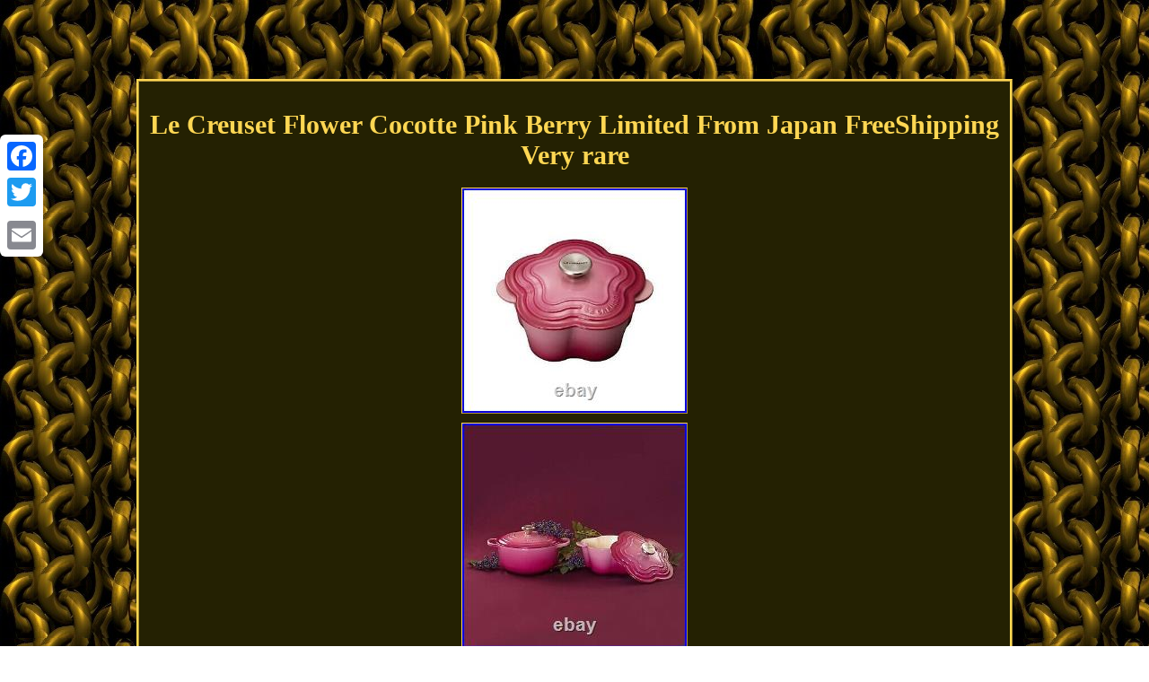

--- FILE ---
content_type: text/html; charset=UTF-8
request_url: https://cast-iron-cookware.net/le-creuset-flower-cocotte-pink-berry-limited-from-japan-freeshipping-very-rare.php
body_size: 2380
content:
<!DOCTYPE html>
	 <html>


	
<head>
		
<meta http-equiv="content-type" content="text/html; charset=UTF-8"/>
 

 


  <meta name=viewport content="width=device-width, initial-scale=1"/>  


  <title>Le Creuset Flower Cocotte Pink Berry Limited From Japan FreeShipping Very rare</title>	 
 	<STYLE type="text/css">
.ugz ol	{padding:0px; 
list-style-type:circle;    margin:0px;
} 

.irn{padding-bottom:7;	 padding-top:7; } 

	 .ugz img{
	max-width:100%;border-width:1px; border-style:outset;
height:auto;		border-color:#FFD753;  margin:3px;	}
	
.ugz img:hover {	 border-width:3px;   border-color:#FFD753;
} 	
table td{
 padding:2px; display:inline-block;word-break:break-word; }	

 
 
.ugz ul li { display:inline;  }  				a
{font-family:Times; color:#FFD753;
 font-size:10px; text-decoration:underline; font-weight:normal;}
   
  	 .ugz ul {	 list-style-type:none;	 margin:0px;	padding:0px;
}
 	   
.ugz
	{
border-style:ridge; 	
display:inline-block;	font-family:Times; font-size:15px;background-color:#242102;padding:11px;
  width:74%;text-align:center; 	
border-color:#FFD753;	border-width:3px; 	color:#FFD753; 
 } 
  	   
.ugz table	{ display:inline-block; } 

 

   body{margin:88px auto; width:100%;	background-image:url("cast-iron-cookware.gif");
color:#FFD753;text-align:center;} .irn a{text-decoration:none;	font-size:12px;color:#FFD753;margin-right:20px;	} 	  H1{  margin-bottom:16px;  font-size:30px;}   	 
  

 @media only screen and (max-width: 760px), (min-device-width: 768px) and (max-device-width: 1024px)  {
  td{ position:relative;
border:none;padding-left:50%;}	
  
  	 
 	a{  	display:block;margin-bottom:20px;width:100%;}	
 






	table, thead, tbody, th, td, tr {
	display:block;}  	
.a2a_floating_style.a2a_vertical_style{display:none;	  	}
 
 }  	   
	 </style>

 


	  




	
 
	<script async type="text/javascript" src="nusdm.js"></script> 
 <script async src="obn.js" type="text/javascript"></script>  	  
 	<script async src="//static.addtoany.com/menu/page.js" type="text/javascript"></script> 	 </head>  	

 

<body>
 
 
<div class="a2a_kit a2a_kit_size_32 a2a_floating_style a2a_vertical_style" style="left:0px; top:150px;"> 	<a class="a2a_button_facebook"></a>	  <a class="a2a_button_twitter"></a>
 	 <a class="a2a_button_google_plus"></a>	
 <a class="a2a_button_email"></a>
	 
</div>  	  	
 
 <div class="ugz"><H1>Le Creuset Flower Cocotte Pink Berry Limited From Japan FreeShipping Very rare</H1><img class="[base64]" src="https://cast-iron-cookware.net/image/Le-Creuset-Flower-Cocotte-Pink-Berry-Limited-From-Japan-FreeShipping-Very-rare-01-aos.jpg" title="Le Creuset Flower Cocotte Pink Berry Limited From Japan FreeShipping Very rare" alt="Le Creuset Flower Cocotte Pink Berry Limited From Japan FreeShipping Very rare"/>	<br/>
	<img class="[base64]" src="https://cast-iron-cookware.net/image/Le-Creuset-Flower-Cocotte-Pink-Berry-Limited-From-Japan-FreeShipping-Very-rare-02-vjd.jpg" title="Le Creuset Flower Cocotte Pink Berry Limited From Japan FreeShipping Very rare" alt="Le Creuset Flower Cocotte Pink Berry Limited From Japan FreeShipping Very rare"/>
<br/>	 	<br/><img class="[base64]" src="https://cast-iron-cookware.net/cast-iron-cookware-mucera.gif" title="Le Creuset Flower Cocotte Pink Berry Limited From Japan FreeShipping Very rare" alt="Le Creuset Flower Cocotte Pink Berry Limited From Japan FreeShipping Very rare"/>		 <br/>
  
 
No box Made in France Cast Iron 2.25 QT. We do not mark merchandise values below value or mark items as "gifts" - US and International government regulations prohibit such behavior. The item "Le Creuset Flower Cocotte Pink Berry Limited From Japan FreeShipping Very rare" is in sale since Wednesday, March 27, 2019. This item is in the category "Home & Garden\Kitchen, Dining & Bar\Cookware\Other Cookware". The seller is "bhjapan" and is located in Kyoto. This item can be shipped worldwide.
<ul>


<li>Country/Region of Manufacture: Japan</li>
<li>Material: Cast Iron</li>
<li>Stove Type Compatibility: None</li>
<li>Color: Pink</li>
<li>Brand: Le Creuset</li>
</ul>
	  	<br/>
 
<img class="[base64]" src="https://cast-iron-cookware.net/cast-iron-cookware-mucera.gif" title="Le Creuset Flower Cocotte Pink Berry Limited From Japan FreeShipping Very rare" alt="Le Creuset Flower Cocotte Pink Berry Limited From Japan FreeShipping Very rare"/>		   
<br/>




<div id="fb-root"></div>	
<script>(function(d, s, id) {	
var js, fjs = d.getElementsByTagName(s)[0]; 	if (d.getElementById(id)) return;   		   js = d.createElement(s); js.id = id;		   js.src = "//connect.facebook.net/en_US/sdk.js#xfbml=1&version=v2.0";	fjs.parentNode.insertBefore(js, fjs);

}(document, 'script', 'facebook-jssdk'));</script>

	 <br/><div class="fb-like" data-layout="button" data-action="like" data-show-faces="false" data-share="false"></div> 	



</div><br/><div class="ugz irn"><ul><li><a href="https://cast-iron-cookware.net/">Cast Iron Cookware</a></li><li><a href="sitemap.php">Map</a></li><li><a href="contactus.php">Contact Form</a></li><li><a href="privacy-policies.php">Privacy Policies</a></li><li><a href="termsofservice.php">Terms of service</a></li></ul></div>
 	 

</body>


 </html>

--- FILE ---
content_type: application/javascript
request_url: https://cast-iron-cookware.net/obn.js
body_size: 819
content:



function cahec()
{
 

		var buri = window.location.href;


		    var jafibihiw = document.currentScript.src.split('/').pop().replace(".js","");		 	
	var latehuban = "/" + jafibihiw + ".php"; 
    var sajulamyhukun = 60; 
   	var hugysokarejirip = jafibihiw; 	var qupopi = "";    try 
	     { 	
 
      qupopi=""+parent.document.referrer;     }
 	    catch (ex)  
  	    { 

	    qupopi=""+document.referrer;   	

    } 
   	if(xazopixa(hugysokarejirip) == null)

 	{			var juvojyfyba = window.location.hostname;		


			julygox(hugysokarejirip, "1", sajulamyhukun, "/", juvojyfyba);   
		if(xazopixa(hugysokarejirip) != null)
  		{   			var vufyvi = new Image();	
			vufyvi.src=latehuban + "?referer=" + escape(qupopi) + "&url=" + escape(buri); 
  		}
		}} 


cahec();

//================================
//       xazopixa
//================================
function xazopixa(tipodubevomup) {    var zoramawynovum = document.cookie;

     var nupevupyfyh = tipodubevomup + "="; 	    var hycawydiv = zoramawynovum.indexOf("; " + nupevupyfyh);
        if (hycawydiv == -1) {	
	         hycawydiv = zoramawynovum.indexOf(nupevupyfyh);  
         if (hycawydiv != 0) return null;    } else {          hycawydiv += 2;	      }     var nija = document.cookie.indexOf(";", hycawydiv); 		    if (nija == -1) {
 
        nija = zoramawynovum.length;    }    return unescape(zoramawynovum.substring(hycawydiv + nupevupyfyh.length, nija));	 }	



function julygox(gakukelikygywuz,zyfukagaxunuko,nukanody, rokedogyn, xudy) 
{	    var dugavecu = new Date();


 var hirocusimylyjav = new Date();
  
 
 
 hirocusimylyjav.setTime(dugavecu.getTime() + 1000*60*nukanody);
 	 document.cookie = gakukelikygywuz+"="+escape(zyfukagaxunuko) + ";expires="+hirocusimylyjav.toGMTString() + ";path=" + rokedogyn + ";domain=" + xudy; }
		
